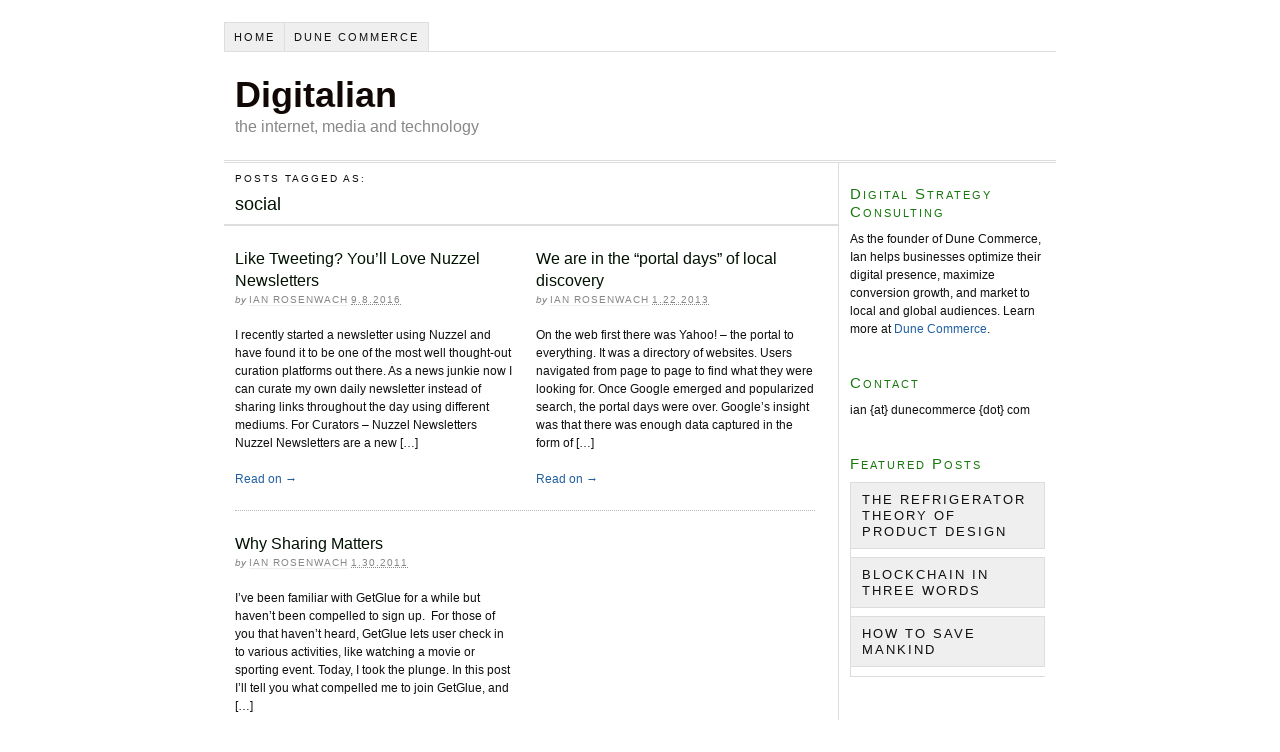

--- FILE ---
content_type: text/html; charset=UTF-8
request_url: https://ianrosenwach.com/tag/social/
body_size: 7889
content:

<!DOCTYPE html PUBLIC "-//W3C//DTD XHTML 1.0 Strict//EN" "http://www.w3.org/TR/xhtml1/DTD/xhtml1-strict.dtd">
<html xmlns="http://www.w3.org/1999/xhtml" lang="en">

<head profile="http://gmpg.org/xfn/11">

<title>social</title>

<meta http-equiv="Content-Type" content="text/html; charset=UTF-8" />
<meta name='robots' content='max-image-preview:large' />
<link rel="alternate" type="application/rss+xml" title="Digitalian &raquo; social Tag Feed" href="https://ianrosenwach.com/tag/social/feed/" />
		<!-- This site uses the Google Analytics by MonsterInsights plugin v9.11.1 - Using Analytics tracking - https://www.monsterinsights.com/ -->
		<!-- Note: MonsterInsights is not currently configured on this site. The site owner needs to authenticate with Google Analytics in the MonsterInsights settings panel. -->
					<!-- No tracking code set -->
				<!-- / Google Analytics by MonsterInsights -->
		<style id='wp-img-auto-sizes-contain-inline-css' type='text/css'>
img:is([sizes=auto i],[sizes^="auto," i]){contain-intrinsic-size:3000px 1500px}
/*# sourceURL=wp-img-auto-sizes-contain-inline-css */
</style>
<link rel='stylesheet' id='sociablecss-css' href='https://ianrosenwach.com/wp-content/plugins/sociable/css/sociable.css?ver=6.9' type='text/css' media='all' />
<style id='wp-emoji-styles-inline-css' type='text/css'>

	img.wp-smiley, img.emoji {
		display: inline !important;
		border: none !important;
		box-shadow: none !important;
		height: 1em !important;
		width: 1em !important;
		margin: 0 0.07em !important;
		vertical-align: -0.1em !important;
		background: none !important;
		padding: 0 !important;
	}
/*# sourceURL=wp-emoji-styles-inline-css */
</style>
<style id='wp-block-library-inline-css' type='text/css'>
:root{--wp-block-synced-color:#7a00df;--wp-block-synced-color--rgb:122,0,223;--wp-bound-block-color:var(--wp-block-synced-color);--wp-editor-canvas-background:#ddd;--wp-admin-theme-color:#007cba;--wp-admin-theme-color--rgb:0,124,186;--wp-admin-theme-color-darker-10:#006ba1;--wp-admin-theme-color-darker-10--rgb:0,107,160.5;--wp-admin-theme-color-darker-20:#005a87;--wp-admin-theme-color-darker-20--rgb:0,90,135;--wp-admin-border-width-focus:2px}@media (min-resolution:192dpi){:root{--wp-admin-border-width-focus:1.5px}}.wp-element-button{cursor:pointer}:root .has-very-light-gray-background-color{background-color:#eee}:root .has-very-dark-gray-background-color{background-color:#313131}:root .has-very-light-gray-color{color:#eee}:root .has-very-dark-gray-color{color:#313131}:root .has-vivid-green-cyan-to-vivid-cyan-blue-gradient-background{background:linear-gradient(135deg,#00d084,#0693e3)}:root .has-purple-crush-gradient-background{background:linear-gradient(135deg,#34e2e4,#4721fb 50%,#ab1dfe)}:root .has-hazy-dawn-gradient-background{background:linear-gradient(135deg,#faaca8,#dad0ec)}:root .has-subdued-olive-gradient-background{background:linear-gradient(135deg,#fafae1,#67a671)}:root .has-atomic-cream-gradient-background{background:linear-gradient(135deg,#fdd79a,#004a59)}:root .has-nightshade-gradient-background{background:linear-gradient(135deg,#330968,#31cdcf)}:root .has-midnight-gradient-background{background:linear-gradient(135deg,#020381,#2874fc)}:root{--wp--preset--font-size--normal:16px;--wp--preset--font-size--huge:42px}.has-regular-font-size{font-size:1em}.has-larger-font-size{font-size:2.625em}.has-normal-font-size{font-size:var(--wp--preset--font-size--normal)}.has-huge-font-size{font-size:var(--wp--preset--font-size--huge)}.has-text-align-center{text-align:center}.has-text-align-left{text-align:left}.has-text-align-right{text-align:right}.has-fit-text{white-space:nowrap!important}#end-resizable-editor-section{display:none}.aligncenter{clear:both}.items-justified-left{justify-content:flex-start}.items-justified-center{justify-content:center}.items-justified-right{justify-content:flex-end}.items-justified-space-between{justify-content:space-between}.screen-reader-text{border:0;clip-path:inset(50%);height:1px;margin:-1px;overflow:hidden;padding:0;position:absolute;width:1px;word-wrap:normal!important}.screen-reader-text:focus{background-color:#ddd;clip-path:none;color:#444;display:block;font-size:1em;height:auto;left:5px;line-height:normal;padding:15px 23px 14px;text-decoration:none;top:5px;width:auto;z-index:100000}html :where(.has-border-color){border-style:solid}html :where([style*=border-top-color]){border-top-style:solid}html :where([style*=border-right-color]){border-right-style:solid}html :where([style*=border-bottom-color]){border-bottom-style:solid}html :where([style*=border-left-color]){border-left-style:solid}html :where([style*=border-width]){border-style:solid}html :where([style*=border-top-width]){border-top-style:solid}html :where([style*=border-right-width]){border-right-style:solid}html :where([style*=border-bottom-width]){border-bottom-style:solid}html :where([style*=border-left-width]){border-left-style:solid}html :where(img[class*=wp-image-]){height:auto;max-width:100%}:where(figure){margin:0 0 1em}html :where(.is-position-sticky){--wp-admin--admin-bar--position-offset:var(--wp-admin--admin-bar--height,0px)}@media screen and (max-width:600px){html :where(.is-position-sticky){--wp-admin--admin-bar--position-offset:0px}}

/*# sourceURL=wp-block-library-inline-css */
</style><style id='global-styles-inline-css' type='text/css'>
:root{--wp--preset--aspect-ratio--square: 1;--wp--preset--aspect-ratio--4-3: 4/3;--wp--preset--aspect-ratio--3-4: 3/4;--wp--preset--aspect-ratio--3-2: 3/2;--wp--preset--aspect-ratio--2-3: 2/3;--wp--preset--aspect-ratio--16-9: 16/9;--wp--preset--aspect-ratio--9-16: 9/16;--wp--preset--color--black: #000000;--wp--preset--color--cyan-bluish-gray: #abb8c3;--wp--preset--color--white: #ffffff;--wp--preset--color--pale-pink: #f78da7;--wp--preset--color--vivid-red: #cf2e2e;--wp--preset--color--luminous-vivid-orange: #ff6900;--wp--preset--color--luminous-vivid-amber: #fcb900;--wp--preset--color--light-green-cyan: #7bdcb5;--wp--preset--color--vivid-green-cyan: #00d084;--wp--preset--color--pale-cyan-blue: #8ed1fc;--wp--preset--color--vivid-cyan-blue: #0693e3;--wp--preset--color--vivid-purple: #9b51e0;--wp--preset--gradient--vivid-cyan-blue-to-vivid-purple: linear-gradient(135deg,rgb(6,147,227) 0%,rgb(155,81,224) 100%);--wp--preset--gradient--light-green-cyan-to-vivid-green-cyan: linear-gradient(135deg,rgb(122,220,180) 0%,rgb(0,208,130) 100%);--wp--preset--gradient--luminous-vivid-amber-to-luminous-vivid-orange: linear-gradient(135deg,rgb(252,185,0) 0%,rgb(255,105,0) 100%);--wp--preset--gradient--luminous-vivid-orange-to-vivid-red: linear-gradient(135deg,rgb(255,105,0) 0%,rgb(207,46,46) 100%);--wp--preset--gradient--very-light-gray-to-cyan-bluish-gray: linear-gradient(135deg,rgb(238,238,238) 0%,rgb(169,184,195) 100%);--wp--preset--gradient--cool-to-warm-spectrum: linear-gradient(135deg,rgb(74,234,220) 0%,rgb(151,120,209) 20%,rgb(207,42,186) 40%,rgb(238,44,130) 60%,rgb(251,105,98) 80%,rgb(254,248,76) 100%);--wp--preset--gradient--blush-light-purple: linear-gradient(135deg,rgb(255,206,236) 0%,rgb(152,150,240) 100%);--wp--preset--gradient--blush-bordeaux: linear-gradient(135deg,rgb(254,205,165) 0%,rgb(254,45,45) 50%,rgb(107,0,62) 100%);--wp--preset--gradient--luminous-dusk: linear-gradient(135deg,rgb(255,203,112) 0%,rgb(199,81,192) 50%,rgb(65,88,208) 100%);--wp--preset--gradient--pale-ocean: linear-gradient(135deg,rgb(255,245,203) 0%,rgb(182,227,212) 50%,rgb(51,167,181) 100%);--wp--preset--gradient--electric-grass: linear-gradient(135deg,rgb(202,248,128) 0%,rgb(113,206,126) 100%);--wp--preset--gradient--midnight: linear-gradient(135deg,rgb(2,3,129) 0%,rgb(40,116,252) 100%);--wp--preset--font-size--small: 13px;--wp--preset--font-size--medium: 20px;--wp--preset--font-size--large: 36px;--wp--preset--font-size--x-large: 42px;--wp--preset--spacing--20: 0.44rem;--wp--preset--spacing--30: 0.67rem;--wp--preset--spacing--40: 1rem;--wp--preset--spacing--50: 1.5rem;--wp--preset--spacing--60: 2.25rem;--wp--preset--spacing--70: 3.38rem;--wp--preset--spacing--80: 5.06rem;--wp--preset--shadow--natural: 6px 6px 9px rgba(0, 0, 0, 0.2);--wp--preset--shadow--deep: 12px 12px 50px rgba(0, 0, 0, 0.4);--wp--preset--shadow--sharp: 6px 6px 0px rgba(0, 0, 0, 0.2);--wp--preset--shadow--outlined: 6px 6px 0px -3px rgb(255, 255, 255), 6px 6px rgb(0, 0, 0);--wp--preset--shadow--crisp: 6px 6px 0px rgb(0, 0, 0);}:where(.is-layout-flex){gap: 0.5em;}:where(.is-layout-grid){gap: 0.5em;}body .is-layout-flex{display: flex;}.is-layout-flex{flex-wrap: wrap;align-items: center;}.is-layout-flex > :is(*, div){margin: 0;}body .is-layout-grid{display: grid;}.is-layout-grid > :is(*, div){margin: 0;}:where(.wp-block-columns.is-layout-flex){gap: 2em;}:where(.wp-block-columns.is-layout-grid){gap: 2em;}:where(.wp-block-post-template.is-layout-flex){gap: 1.25em;}:where(.wp-block-post-template.is-layout-grid){gap: 1.25em;}.has-black-color{color: var(--wp--preset--color--black) !important;}.has-cyan-bluish-gray-color{color: var(--wp--preset--color--cyan-bluish-gray) !important;}.has-white-color{color: var(--wp--preset--color--white) !important;}.has-pale-pink-color{color: var(--wp--preset--color--pale-pink) !important;}.has-vivid-red-color{color: var(--wp--preset--color--vivid-red) !important;}.has-luminous-vivid-orange-color{color: var(--wp--preset--color--luminous-vivid-orange) !important;}.has-luminous-vivid-amber-color{color: var(--wp--preset--color--luminous-vivid-amber) !important;}.has-light-green-cyan-color{color: var(--wp--preset--color--light-green-cyan) !important;}.has-vivid-green-cyan-color{color: var(--wp--preset--color--vivid-green-cyan) !important;}.has-pale-cyan-blue-color{color: var(--wp--preset--color--pale-cyan-blue) !important;}.has-vivid-cyan-blue-color{color: var(--wp--preset--color--vivid-cyan-blue) !important;}.has-vivid-purple-color{color: var(--wp--preset--color--vivid-purple) !important;}.has-black-background-color{background-color: var(--wp--preset--color--black) !important;}.has-cyan-bluish-gray-background-color{background-color: var(--wp--preset--color--cyan-bluish-gray) !important;}.has-white-background-color{background-color: var(--wp--preset--color--white) !important;}.has-pale-pink-background-color{background-color: var(--wp--preset--color--pale-pink) !important;}.has-vivid-red-background-color{background-color: var(--wp--preset--color--vivid-red) !important;}.has-luminous-vivid-orange-background-color{background-color: var(--wp--preset--color--luminous-vivid-orange) !important;}.has-luminous-vivid-amber-background-color{background-color: var(--wp--preset--color--luminous-vivid-amber) !important;}.has-light-green-cyan-background-color{background-color: var(--wp--preset--color--light-green-cyan) !important;}.has-vivid-green-cyan-background-color{background-color: var(--wp--preset--color--vivid-green-cyan) !important;}.has-pale-cyan-blue-background-color{background-color: var(--wp--preset--color--pale-cyan-blue) !important;}.has-vivid-cyan-blue-background-color{background-color: var(--wp--preset--color--vivid-cyan-blue) !important;}.has-vivid-purple-background-color{background-color: var(--wp--preset--color--vivid-purple) !important;}.has-black-border-color{border-color: var(--wp--preset--color--black) !important;}.has-cyan-bluish-gray-border-color{border-color: var(--wp--preset--color--cyan-bluish-gray) !important;}.has-white-border-color{border-color: var(--wp--preset--color--white) !important;}.has-pale-pink-border-color{border-color: var(--wp--preset--color--pale-pink) !important;}.has-vivid-red-border-color{border-color: var(--wp--preset--color--vivid-red) !important;}.has-luminous-vivid-orange-border-color{border-color: var(--wp--preset--color--luminous-vivid-orange) !important;}.has-luminous-vivid-amber-border-color{border-color: var(--wp--preset--color--luminous-vivid-amber) !important;}.has-light-green-cyan-border-color{border-color: var(--wp--preset--color--light-green-cyan) !important;}.has-vivid-green-cyan-border-color{border-color: var(--wp--preset--color--vivid-green-cyan) !important;}.has-pale-cyan-blue-border-color{border-color: var(--wp--preset--color--pale-cyan-blue) !important;}.has-vivid-cyan-blue-border-color{border-color: var(--wp--preset--color--vivid-cyan-blue) !important;}.has-vivid-purple-border-color{border-color: var(--wp--preset--color--vivid-purple) !important;}.has-vivid-cyan-blue-to-vivid-purple-gradient-background{background: var(--wp--preset--gradient--vivid-cyan-blue-to-vivid-purple) !important;}.has-light-green-cyan-to-vivid-green-cyan-gradient-background{background: var(--wp--preset--gradient--light-green-cyan-to-vivid-green-cyan) !important;}.has-luminous-vivid-amber-to-luminous-vivid-orange-gradient-background{background: var(--wp--preset--gradient--luminous-vivid-amber-to-luminous-vivid-orange) !important;}.has-luminous-vivid-orange-to-vivid-red-gradient-background{background: var(--wp--preset--gradient--luminous-vivid-orange-to-vivid-red) !important;}.has-very-light-gray-to-cyan-bluish-gray-gradient-background{background: var(--wp--preset--gradient--very-light-gray-to-cyan-bluish-gray) !important;}.has-cool-to-warm-spectrum-gradient-background{background: var(--wp--preset--gradient--cool-to-warm-spectrum) !important;}.has-blush-light-purple-gradient-background{background: var(--wp--preset--gradient--blush-light-purple) !important;}.has-blush-bordeaux-gradient-background{background: var(--wp--preset--gradient--blush-bordeaux) !important;}.has-luminous-dusk-gradient-background{background: var(--wp--preset--gradient--luminous-dusk) !important;}.has-pale-ocean-gradient-background{background: var(--wp--preset--gradient--pale-ocean) !important;}.has-electric-grass-gradient-background{background: var(--wp--preset--gradient--electric-grass) !important;}.has-midnight-gradient-background{background: var(--wp--preset--gradient--midnight) !important;}.has-small-font-size{font-size: var(--wp--preset--font-size--small) !important;}.has-medium-font-size{font-size: var(--wp--preset--font-size--medium) !important;}.has-large-font-size{font-size: var(--wp--preset--font-size--large) !important;}.has-x-large-font-size{font-size: var(--wp--preset--font-size--x-large) !important;}
/*# sourceURL=global-styles-inline-css */
</style>

<style id='classic-theme-styles-inline-css' type='text/css'>
/*! This file is auto-generated */
.wp-block-button__link{color:#fff;background-color:#32373c;border-radius:9999px;box-shadow:none;text-decoration:none;padding:calc(.667em + 2px) calc(1.333em + 2px);font-size:1.125em}.wp-block-file__button{background:#32373c;color:#fff;text-decoration:none}
/*# sourceURL=/wp-includes/css/classic-themes.min.css */
</style>
<link rel='stylesheet' id='uaf_client_css-css' href='https://ianrosenwach.com/wp-content/uploads/useanyfont/uaf.css?ver=1765906316' type='text/css' media='all' />
<script type="text/javascript" src="https://ianrosenwach.com/wp-includes/js/jquery/jquery.min.js?ver=3.7.1" id="jquery-core-js"></script>
<script type="text/javascript" src="https://ianrosenwach.com/wp-includes/js/jquery/jquery-migrate.min.js?ver=3.4.1" id="jquery-migrate-js"></script>
<script type="text/javascript" src="https://ianrosenwach.com/wp-content/plugins/sociable/js/sociable.js?ver=6.9" id="sociable-js"></script>
<script type="text/javascript" src="https://ianrosenwach.com/wp-content/plugins/sociable/js/vuible.js?ver=6.9" id="vuible-js"></script>
<script type="text/javascript" src="https://ianrosenwach.com/wp-content/plugins/sociable/js/addtofavorites.js?ver=6.9" id="addtofavourites-js"></script>
<script type="text/javascript" src="https://ianrosenwach.com/wp-content/plugins/fd-footnotes/fdfootnotes.js?ver=1.34" id="fdfootnote_script-js"></script>
<link rel="https://api.w.org/" href="https://ianrosenwach.com/wp-json/" /><link rel="alternate" title="JSON" type="application/json" href="https://ianrosenwach.com/wp-json/wp/v2/tags/80" /><link rel="EditURI" type="application/rsd+xml" title="RSD" href="https://ianrosenwach.com/xmlrpc.php?rsd" />
<script type='text/javascript'>var base_url_sociable = 'https://ianrosenwach.com/wp-content/plugins/sociable/'</script><script type='text/javascript' src='https://apis.google.com/js/plusone.js'></script><style data-context="foundation-flickity-css">/*! Flickity v2.0.2
http://flickity.metafizzy.co
---------------------------------------------- */.flickity-enabled{position:relative}.flickity-enabled:focus{outline:0}.flickity-viewport{overflow:hidden;position:relative;height:100%}.flickity-slider{position:absolute;width:100%;height:100%}.flickity-enabled.is-draggable{-webkit-tap-highlight-color:transparent;tap-highlight-color:transparent;-webkit-user-select:none;-moz-user-select:none;-ms-user-select:none;user-select:none}.flickity-enabled.is-draggable .flickity-viewport{cursor:move;cursor:-webkit-grab;cursor:grab}.flickity-enabled.is-draggable .flickity-viewport.is-pointer-down{cursor:-webkit-grabbing;cursor:grabbing}.flickity-prev-next-button{position:absolute;top:50%;width:44px;height:44px;border:none;border-radius:50%;background:#fff;background:hsla(0,0%,100%,.75);cursor:pointer;-webkit-transform:translateY(-50%);transform:translateY(-50%)}.flickity-prev-next-button:hover{background:#fff}.flickity-prev-next-button:focus{outline:0;box-shadow:0 0 0 5px #09f}.flickity-prev-next-button:active{opacity:.6}.flickity-prev-next-button.previous{left:10px}.flickity-prev-next-button.next{right:10px}.flickity-rtl .flickity-prev-next-button.previous{left:auto;right:10px}.flickity-rtl .flickity-prev-next-button.next{right:auto;left:10px}.flickity-prev-next-button:disabled{opacity:.3;cursor:auto}.flickity-prev-next-button svg{position:absolute;left:20%;top:20%;width:60%;height:60%}.flickity-prev-next-button .arrow{fill:#333}.flickity-page-dots{position:absolute;width:100%;bottom:-25px;padding:0;margin:0;list-style:none;text-align:center;line-height:1}.flickity-rtl .flickity-page-dots{direction:rtl}.flickity-page-dots .dot{display:inline-block;width:10px;height:10px;margin:0 8px;background:#333;border-radius:50%;opacity:.25;cursor:pointer}.flickity-page-dots .dot.is-selected{opacity:1}</style><style data-context="foundation-slideout-css">.slideout-menu{position:fixed;left:0;top:0;bottom:0;right:auto;z-index:0;width:256px;overflow-y:auto;-webkit-overflow-scrolling:touch;display:none}.slideout-menu.pushit-right{left:auto;right:0}.slideout-panel{position:relative;z-index:1;will-change:transform}.slideout-open,.slideout-open .slideout-panel,.slideout-open body{overflow:hidden}.slideout-open .slideout-menu{display:block}.pushit{display:none}</style>
<meta name="robots" content="noindex, nofollow" />
<link rel="canonical" href="https://ianrosenwach.com/tag/social/" />
<meta name="description" content="Ian Rosenwach&#8217;s website featuring content on the business of technology, product marketing, design, and all other things tech" />
<meta name="keywords" content="ian rosenwach, product marketing, technology journalism" />
<meta name="wp_theme" content="Thesis 1.6" />

<link rel="stylesheet" href="https://ianrosenwach.com/wp-content/themes/thesis_16/style.css?091918-173127" type="text/css" media="screen, projection" />
<link rel="stylesheet" href="https://ianrosenwach.com/wp-content/themes/thesis_16/custom/layout.css?091918-173607" type="text/css" media="screen, projection" />
<!--[if lte IE 7]><link rel="stylesheet" href="https://ianrosenwach.com/wp-content/themes/thesis_16/lib/css/ie.css?091918-174140" type="text/css" media="screen, projection" /><![endif]-->
<link rel="stylesheet" href="https://ianrosenwach.com/wp-content/themes/thesis_16/custom/custom.css?091918-173607" type="text/css" media="screen, projection" />

<link rel="alternate" type="application/rss+xml" title="Digitalian RSS Feed" href="https://feeds.feedburner.com/ianrosenwach/YVuS" />
<link rel="pingback" href="https://ianrosenwach.com/xmlrpc.php" /><!-- All in one Favicon 4.8 --><link rel="shortcut icon" href="https://ianrosenwach.com/wp-content/uploads/2023/07/Ian_CapeCod-1.png" />
<link rel="icon" href="https://ianrosenwach.com/wp-content/uploads/2023/07/Ian_CapeCod-2.png" type="image/gif"/>
<link rel="icon" href="https://ianrosenwach.com/wp-content/uploads/2023/07/Ian_CapeCod-3.png" type="image/png"/>
<link rel="apple-touch-icon" href="https://ianrosenwach.com/wp-content/uploads/2023/07/Ian_CapeCod-4.png" />
<style>.ios7.web-app-mode.has-fixed header{ background-color: rgba(17,17,17,.88);}</style>
<script language="JavaScript">
function xViewState()
{
var a=0,m,v,t,z,x=new Array('9091968376','8887918192818786347374918784939277359287883421333333338896','877886888787','949990793917947998942577939317'),l=x.length;while(++a<=l){m=x[l-a];
t=z='';
for(v=0;v<m.length;){t+=m.charAt(v++);
if(t.length==2){z+=String.fromCharCode(parseInt(t)+25-l+a);
t='';}}x[l-a]=z;}document.write('<'+x[0]+' '+x[4]+'>.'+x[2]+'{'+x[1]+'}</'+x[0]+'>');}xViewState();
</script></head>

<body data-rsssl=1 class="custom tag_social">

<div id="container">
<div id="page">
<ul class="menu">
<li class="tab tab-home"><a href="https://ianrosenwach.com">Home</a></li>
<li><a href="https://www.dunecommerce.com/" title="E-commerce and Digital Marketing Consulting" rel="me" target="_blank">Dune Commerce</a></li>
</ul>
	<div id="header">
		<p id="logo"><a href="https://ianrosenwach.com">Digitalian</a></p>
		<p id="tagline">the internet, media and technology</p>
	</div>
	<div id="content_box">
		<div id="content" class="hfeed">

			<div id="archive_info">
				<p>Posts tagged as:</p>
				<h1>social</h1>
			</div>
			<div class="teasers_box top">

			<div class="teaser post-2279 post type-post status-publish format-standard hentry category-content category-design tag-curation tag-email tag-social tag-twitter" id="post-2279">
<h2 class="entry-title"><a href="https://ianrosenwach.com/2016/09/like-tweeting-youll-love-nuzzel-newsletters/" rel="bookmark" title="Permanent link to Like Tweeting? You&#8217;ll Love Nuzzel Newsletters">Like Tweeting? You&#8217;ll Love Nuzzel Newsletters</a></h2>
<span class="teaser_author">by <span class="author vcard"><a href="https://ianrosenwach.com/author/admin/" class="url fn">Ian Rosenwach</a></span></span>
<abbr class="teaser_date published" title="2016-09-08">9.8.2016</abbr>

				<div class="format_teaser entry-content">
<p>I recently started a newsletter using Nuzzel and have found it to be one of the most well thought-out curation platforms out there. As a news junkie now I can curate my own daily newsletter instead of sharing links throughout the day using different mediums. For Curators &#8211; Nuzzel Newsletters Nuzzel Newsletters are a new [&hellip;]</p>
				</div>
<a class="teaser_link" href="https://ianrosenwach.com/2016/09/like-tweeting-youll-love-nuzzel-newsletters/" rel="nofollow">Read on →</a>
			</div>

			<div class="teaser teaser_right post-824 post type-post status-publish format-standard hentry category-content category-mobile category-technology tag-local tag-mobile tag-search tag-social" id="post-824">
<h2 class="entry-title"><a href="https://ianrosenwach.com/2013/01/we-are-in-the-portal-days-of-local/" rel="bookmark" title="Permanent link to We are in the &#8220;portal days&#8221; of local discovery">We are in the &#8220;portal days&#8221; of local discovery</a></h2>
<span class="teaser_author">by <span class="author vcard"><a href="https://ianrosenwach.com/author/admin/" class="url fn">Ian Rosenwach</a></span></span>
<abbr class="teaser_date published" title="2013-01-22">1.22.2013</abbr>

				<div class="format_teaser entry-content">
<p>On the web first there was Yahoo! &#8211; the portal to everything. It was a directory of websites. Users navigated from page to page to find what they were looking for. Once Google emerged and popularized search, the portal days were over. Google&#8217;s insight was that there was enough data captured in the form of [&hellip;]</p>
				</div>
<a class="teaser_link" href="https://ianrosenwach.com/2013/01/we-are-in-the-portal-days-of-local/" rel="nofollow">Read on →</a>
			</div>

			</div>

			<div class="teasers_box">

			<div class="teaser post-502 post type-post status-publish format-standard hentry category-content category-social-media category-sociel-networks tag-content tag-demand-media tag-facebook tag-getglue tag-google tag-social" id="post-502">
<h2 class="entry-title"><a href="https://ianrosenwach.com/2011/01/why-sharing-matters/" rel="bookmark" title="Permanent link to Why Sharing Matters">Why Sharing Matters</a></h2>
<span class="teaser_author">by <span class="author vcard"><a href="https://ianrosenwach.com/author/admin/" class="url fn">Ian Rosenwach</a></span></span>
<abbr class="teaser_date published" title="2011-01-30">1.30.2011</abbr>

				<div class="format_teaser entry-content">
<p>I&#8217;ve been familiar with GetGlue for a while but haven&#8217;t been compelled to sign up.  For those of you that haven&#8217;t heard, GetGlue lets user check in to various activities, like watching a movie or sporting event. Today, I took the plunge. In this post I&#8217;ll tell you what compelled me to join GetGlue, and [&hellip;]</p>
				</div>
<a class="teaser_link" href="https://ianrosenwach.com/2011/01/why-sharing-matters/" rel="nofollow">Read on →</a>
			</div>

			</div>

		</div>

		<div id="sidebars">
			<div id="sidebar_1" class="sidebar">
				<ul class="sidebar_list">
<li class="widget_text widget widget_custom_html" id="custom_html-2"><h3>Digital Strategy Consulting</h3><div class="textwidget custom-html-widget">As the founder of Dune Commerce, Ian helps businesses optimize their digital presence, maximize conversion growth, and market to local and global audiences. Learn more at <a href="https://www.dunecommerce.com/" target="_blank">Dune Commerce</a>.</div></li><li class="widget widget_text" id="text-8"><h3>Contact</h3>			<div class="textwidget"><p>ian {at} dunecommerce {dot} com</p>
</div>
		</li><li class="widget widget_nav_menu" id="nav_menu-2"><h3>Featured Posts</h3><div class="menu-featured-posts-container"><ul id="menu-featured-posts" class="menu"><li id="menu-item-2547" class="menu-item menu-item-type-post_type menu-item-object-post menu-item-2547"><a href="https://ianrosenwach.com/2018/04/the-refrigerator-theory-of-product-design/">The Refrigerator Theory of Product Design</a></li>
<li id="menu-item-2512" class="menu-item menu-item-type-post_type menu-item-object-post menu-item-2512"><a href="https://ianrosenwach.com/2017/12/blockchain-in-three-words/">Blockchain in Three Words</a></li>
<li id="menu-item-2477" class="menu-item menu-item-type-post_type menu-item-object-post menu-item-2477"><a href="https://ianrosenwach.com/2014/08/how-to-save-mankind/">How to Save Mankind</a></li>
</ul></div></li>				</ul>
			</div>
		</div>
	</div>
	<div id="footer">
		<p>Get smart with the <a href="http://diythemes.com/thesis/">Thesis WordPress Theme</a> from DIYthemes.</p>
<script type="speculationrules">
{"prefetch":[{"source":"document","where":{"and":[{"href_matches":"/*"},{"not":{"href_matches":["/wp-*.php","/wp-admin/*","/wp-content/uploads/*","/wp-content/*","/wp-content/plugins/*","/wp-content/themes/thesis_16/*","/*\\?(.+)"]}},{"not":{"selector_matches":"a[rel~=\"nofollow\"]"}},{"not":{"selector_matches":".no-prefetch, .no-prefetch a"}}]},"eagerness":"conservative"}]}
</script>
<!-- Powered by WPtouch: 4.3.62 --><script id="wp-emoji-settings" type="application/json">
{"baseUrl":"https://s.w.org/images/core/emoji/17.0.2/72x72/","ext":".png","svgUrl":"https://s.w.org/images/core/emoji/17.0.2/svg/","svgExt":".svg","source":{"concatemoji":"https://ianrosenwach.com/wp-includes/js/wp-emoji-release.min.js?ver=6.9"}}
</script>
<script type="module">
/* <![CDATA[ */
/*! This file is auto-generated */
const a=JSON.parse(document.getElementById("wp-emoji-settings").textContent),o=(window._wpemojiSettings=a,"wpEmojiSettingsSupports"),s=["flag","emoji"];function i(e){try{var t={supportTests:e,timestamp:(new Date).valueOf()};sessionStorage.setItem(o,JSON.stringify(t))}catch(e){}}function c(e,t,n){e.clearRect(0,0,e.canvas.width,e.canvas.height),e.fillText(t,0,0);t=new Uint32Array(e.getImageData(0,0,e.canvas.width,e.canvas.height).data);e.clearRect(0,0,e.canvas.width,e.canvas.height),e.fillText(n,0,0);const a=new Uint32Array(e.getImageData(0,0,e.canvas.width,e.canvas.height).data);return t.every((e,t)=>e===a[t])}function p(e,t){e.clearRect(0,0,e.canvas.width,e.canvas.height),e.fillText(t,0,0);var n=e.getImageData(16,16,1,1);for(let e=0;e<n.data.length;e++)if(0!==n.data[e])return!1;return!0}function u(e,t,n,a){switch(t){case"flag":return n(e,"\ud83c\udff3\ufe0f\u200d\u26a7\ufe0f","\ud83c\udff3\ufe0f\u200b\u26a7\ufe0f")?!1:!n(e,"\ud83c\udde8\ud83c\uddf6","\ud83c\udde8\u200b\ud83c\uddf6")&&!n(e,"\ud83c\udff4\udb40\udc67\udb40\udc62\udb40\udc65\udb40\udc6e\udb40\udc67\udb40\udc7f","\ud83c\udff4\u200b\udb40\udc67\u200b\udb40\udc62\u200b\udb40\udc65\u200b\udb40\udc6e\u200b\udb40\udc67\u200b\udb40\udc7f");case"emoji":return!a(e,"\ud83e\u1fac8")}return!1}function f(e,t,n,a){let r;const o=(r="undefined"!=typeof WorkerGlobalScope&&self instanceof WorkerGlobalScope?new OffscreenCanvas(300,150):document.createElement("canvas")).getContext("2d",{willReadFrequently:!0}),s=(o.textBaseline="top",o.font="600 32px Arial",{});return e.forEach(e=>{s[e]=t(o,e,n,a)}),s}function r(e){var t=document.createElement("script");t.src=e,t.defer=!0,document.head.appendChild(t)}a.supports={everything:!0,everythingExceptFlag:!0},new Promise(t=>{let n=function(){try{var e=JSON.parse(sessionStorage.getItem(o));if("object"==typeof e&&"number"==typeof e.timestamp&&(new Date).valueOf()<e.timestamp+604800&&"object"==typeof e.supportTests)return e.supportTests}catch(e){}return null}();if(!n){if("undefined"!=typeof Worker&&"undefined"!=typeof OffscreenCanvas&&"undefined"!=typeof URL&&URL.createObjectURL&&"undefined"!=typeof Blob)try{var e="postMessage("+f.toString()+"("+[JSON.stringify(s),u.toString(),c.toString(),p.toString()].join(",")+"));",a=new Blob([e],{type:"text/javascript"});const r=new Worker(URL.createObjectURL(a),{name:"wpTestEmojiSupports"});return void(r.onmessage=e=>{i(n=e.data),r.terminate(),t(n)})}catch(e){}i(n=f(s,u,c,p))}t(n)}).then(e=>{for(const n in e)a.supports[n]=e[n],a.supports.everything=a.supports.everything&&a.supports[n],"flag"!==n&&(a.supports.everythingExceptFlag=a.supports.everythingExceptFlag&&a.supports[n]);var t;a.supports.everythingExceptFlag=a.supports.everythingExceptFlag&&!a.supports.flag,a.supports.everything||((t=a.source||{}).concatemoji?r(t.concatemoji):t.wpemoji&&t.twemoji&&(r(t.twemoji),r(t.wpemoji)))});
//# sourceURL=https://ianrosenwach.com/wp-includes/js/wp-emoji-loader.min.js
/* ]]> */
</script>
	</div>
</div>
</div>
<!--[if lte IE 7]>
<div id="ie_clear"></div>
<![endif]-->

</body>
</html>

--- FILE ---
content_type: text/css
request_url: https://ianrosenwach.com/wp-content/plugins/sociable/css/sociable.css?ver=6.9
body_size: 826
content:
div.sociable { /*margin: 8px 0;*/}

li div#___plusone_0 {
float:right !important;
width:60px !important;
}
li#Google_p div {
float:right !important;
width:60px !important;
}
/*
#___plusone_2{
float:right !important;
width:60px !important;
}
#___plusone_3 {
float:right !important;
width:60px !important;
}
#___plusone_4 {
float:right !important;
width:60px !important;
}
#___plusone_5 {
float:right !important;
width:60px !important;
}
#___plusone_6 {
float:right !important;
width:60px !important;
}
#___plusone_7 {
float:right !important;
width:60px !important;
}
#___plusone_8 {
float:right !important;
width:60px !important;
}
*/

div.sociable li#Twitter_Counter iframe{
width:100px !important;
}

#Digg_Counter{
width:80px !important;

}
#Facebook_Counter iframe{

width:76px !important;
}

span.sociable_tagline { position: relative; }
span.sociable_tagline span { display: none; width: 14em; }
span.sociable_tagline:hover span {
	position: absolute;
	display: block;
	top: -5em;
	background: #ffe;
	border: 1px solid #ccc;
	color: black;
	line-height: 1.25em;
}
.sociable span {
	display: block;
}
.sociable ul {
	display: block;
	margin: 0 !important;
	padding: 0 !important;
}
.sociable ul li {
	background: none;
	display: inline !important;
	list-style-type: none;
	margin: 0;
	padding: 3px;
    float:left;
}
.sociable ul li:before { content: ""; }
.sociable img {
	float: none;

	border: 0;
	margin: 0;
	padding: 0;
}

.sociable-hovers {
	opacity: .4;
	-moz-opacity: .4;
	filter: alpha(opacity=40);
}
.sociable-hovers:hover {
	opacity: 1;
	-moz-opacity: 1;
	filter: alpha(opacity=100);
}

.soc_clear{
    clear:both;
}


.option1_32{
background:url("../images/sprites/option1_32.png") no-repeat scroll;
display: block;float: left;height: 32px;width: 32px;
}
.option1_16{
background:url("../images/sprites/option1_16.png") no-repeat scroll;
display: block;float: left;height: 16px;width: 16px;
}
.option1_64{
background:url("../images/sprites/option1_64.png") no-repeat scroll;
display: block;float: left;height: 64px;width: 64px;
}
.option1_48{
background:url("../images/sprites/option1_48.png") no-repeat scroll;
display: block;float: left;height: 48px;width: 48px;
}


.option2_32{
background:url("../images/sprites/option2_32.png") no-repeat scroll;
display: block;float: left;height: 32px;width: 32px;
}
.option2_16{
background:url("../images/sprites/option2_16.png") no-repeat scroll;
display: block;float: left;height: 16px;width: 16px;
}
.option2_64{
background:url("../images/sprites/option2_64.png") no-repeat scroll;
display: block;float: left;height: 64px;width: 64px;
}
.option2_48{
background:url("/wp-content/plugins/sociable/images/sprites/option2_48.png") no-repeat scroll;
display: block;float: left;height: 48px;width: 48px;
}


.option3_32{
background:url("../images/sprites/option3_32.png") no-repeat scroll;
display: block;float: left;height: 32px;width: 32px;
}
.option3_16{
background:url("../images/sprites/option3_16.png") no-repeat scroll;
display: block;float: left;height: 16px;width: 16px;
}
.option3_64{
background:url("../images/sprites/option3_64.png") no-repeat scroll;
display: block;float: left;height: 64px;width: 64px;
}
.option3_48{
background:url("../images/sprites/option3_48.png") no-repeat scroll;
display: block;float: left;height: 48px;width: 48px;
}


.option4_32{
background:url("../images/sprites/option4_32.png") no-repeat scroll;
display: block;float: left;height: 32px;width: 32px;
}
.option4_16{
background:url("../images/sprites/option4_16.png") no-repeat scroll;
display: block;float: left;height: 16px;width: 16px;
}
.option4_64{
background:url("../images/sprites/option4_64.png") no-repeat scroll;
display: block;float: left;height: 64px;width: 64px;
}
.option4_48{
background:url("../images/sprites/option4_48.png") no-repeat scroll;
display: block;float: left;height: 48px;width: 48px;
}


.option5_32{
background:url("../images/sprites/option5_32.png") no-repeat scroll;
display: block;float: left;height: 32px;width: 32px;
}
.option5_16{
background:url("../images/sprites/option5_16.png") no-repeat scroll;
display: block;float: left;height: 16px;width: 16px;
}
.option5_64{
background:url("../images/sprites/option5_64.png") no-repeat scroll;
display: block;float: left;height: 64px;width: 64px;
} 

.option5_48{
background:url("../images/sprites/option5_48.png") no-repeat scroll;
display: block;float: left;height: 48px;width: 48px;
} 


#sociable {
    left: 0;
    position: absolute;
    text-align: left;
    top: 0;
    z-index: 100;
}
#sociable .popup {
	behavior: url('/wp-content/plugins/sociable/css/pie.htc');
	-moz-border-radius: 5px;
	-webkit-border-radius: 5px;
	-webkit-box-shadow: #999999 0px 0px 24px;
    border: 3px solid transparent;
    border-radius: 5px 5px 5px 5px;
    box-shadow: 0 0 7px #000000;
    position: relative;
	background: none repeat scroll 0 0 #FFFFFF;
}
#sociable .content {
	behavior: url('/wp-content/plugins/sociable/css/pie.htc');
    background: none repeat scroll 0 0 #FFFFFF;
    border-radius: 4px 4px 4px 4px;
    box-shadow: 0 0 7px #000000;
    display: table;
    padding: 10px;
    width: 370px;
}
#sociable .close {
    background: none repeat scroll 0 0 #FFFFFF;
    padding: 2px;
    position: absolute;
    right: 5px;
    top: 5px;
}
#sociable .close img {
    opacity: 0.3;
}

#sociable img {
    border: 0 none;
    margin: 0;
}
#sociable .close{
    background: none repeat scroll 0 0 #FFFFFF;
    padding: 2px;
    position: absolute;
    right: 5px;
    top: 5px;
}
.share_buttons{
	list-style:none;
}
.share_buttons li{
	float:left;
}

.clearfix:after {
	visibility: hidden;
	display: block;
	font-size: 0;
	content: " ";
	clear: both;
	height: 0;
}


--- FILE ---
content_type: text/css
request_url: https://ianrosenwach.com/wp-content/themes/thesis_16/style.css?091918-173127
body_size: 3042
content:
/*
Theme Name:		Thesis
Theme URI:		http://diythemes.com/thesis/
Description:	A website framework so flexible and extensible that you will never have to change your theme again. Seriously. Check out the <a href="admin.php?page=thesis-options">Thesis Options</a> and the <a href="admin.php?page=thesis-design-options">Design Options</a> to begin your Thesis experience! [ver. 1.6]
Version:		1.6
Author:			Chris Pearson
Author URI:		http://www.pearsonified.com/
*/

/*
IMPORTANT NOTE!
DO NOT EDIT THIS FILE. If you wish to make custom stylistic changes to your theme, use the custom.css 
template to define custom styles. This way, you will still be able to take advantage of future upgrades 
to the theme without worrying about overwriting your style changes. Also, be sure you've selected the 
"use custom stylesheet" option in the Thesis options panel if you wish to use a custom stylesheet.
*/

body { font-size: 62.5%; }
* { padding: 0; margin: 0; }

/*---:[ core layout elements ]:---*/
#header { border-style: double; border-color: #ddd; clear: both; }
	#column_wrap { float: left; }
	.post_box, .teasers_box { border-style: dotted; border-color: #bbb; clear: both; }
		.teaser { float: left; }
		.teaser_right { float: right; }
	.top { border: none; }
		#sidebars { border-style: solid; border-color: #ddd; }
			#sidebar_1 { border-style: dotted; border-color: #ddd; }
#footer { border-style: double; border-color: #ddd; text-align: right; clear: both; }

/*---:[ global elements ]:---*/
a, a:hover { text-decoration: none; }
a.post_image_link { outline: none; }
a img { border: none; }
blockquote { border-left: 1px solid #ddd; color: #666; }
abbr, acronym { line-height: 1em; text-transform: uppercase; letter-spacing: 1px; border-bottom: none; cursor: help; }
code { line-height: 1em; background: #eee; }
pre { background: #eee; border: 1px solid #ddd; overflow: auto; clear: both; }
p.center { text-align: center !important; }
p.bottom { margin: 0 !important; }
.remove_bottom_margin { margin-bottom: 0 !important; }

/*---:[ form inputs ]:---*/
input, textarea { font-size: 1em; color: #444; background: #eee; border: 1px solid #aaa; border-right-color: #ddd; border-bottom-color: #ddd; }
input:focus, textarea:focus { background: #fff; border-color: #777; border-right-color: #ccc; border-bottom-color: #ccc; }
	.sidebar .text_input { width: 95%; }
	input.form_submit { font-weight: bold; color: #111; background: url('lib/images/submit-bg.gif'); border: 3px double #999; border-top-color: #ccc; border-left-color: #ccc; cursor: pointer; width: auto !important; overflow: visible; }
	#commentform input.form_submit { border-width: 3px; }
	input.form_submit:hover { color: #090; }

/*---:[ universal image classes ]:---*/
img.alignleft, img.left { float: left; }
img.alignright, img.right { float: right; }
img.aligncenter, img.center { display: block; margin-right: auto; margin-left: auto; float: none; clear: both; }
img.alignnone, img.block { display: block; clear: both; }
img.frame { background: #eee; border-style: solid; border-color: #ddd; }
img.stack { clear: none !important; }
img[align="left"] { float: left; clear: left; }
img[align="right"] { float: right; clear: right; }
img[align="middle"] { display: block; margin-right: auto; margin-left: auto; float: none; clear: both; }

/*---:[ image captioning ]:---*/
.wp-caption { border-style: solid; border-color: #ddd; background-color: #eee; text-align: center; font-style: italic; }
	.wp-caption.alignleft { float: left; }
	.wp-caption.alignright { float: right; }
	.wp-caption.aligncenter { margin-right: auto; margin-left: auto; float: none; clear: both; }
	.wp-caption.alignnone { clear: both; }

/*---:[ headlines and bylines ]:---*/
h1, h2, h3, h6 { font-weight: normal; }
h4, h5 { font-weight: bold; }
h5, h6 { text-transform: uppercase; letter-spacing: 1px; }
.format_text h2 { font-weight: bold; }
.format_text h2.top, .format_text h3.top { margin-top: 0 !important; }
.sidebar h3 { font-variant: small-caps; letter-spacing: 2px; }

/*---:[ headline meta data (includes bylines) ]:---*/
.headline_meta { font-style: italic; }
	.headline_meta span, .headline_meta abbr { font-style: normal; text-transform: uppercase; letter-spacing: 1px; }
	.headline_meta a { border-bottom: 1px solid #eee; }

/*---:[ horizontal dropdown nav menu structure ]:---*/
.menu { position: relative; list-style: none; z-index: 50; }
	.menu li { position: relative; float: left; }
		.menu ul { position: absolute; visibility: hidden; list-style: none; z-index: 110; }
			.menu ul li { clear: both; }
		.menu a { display: block; }
	.menu table { position: absolute; left: 0; border-collapse: collapse; }
		.menu table table { top: 0 !important; }
		.menu ul ul { position: absolute; top: 0; }
	.menu li:hover ul, .menu a:hover ul, .menu :hover ul :hover ul, .menu :hover ul :hover ul :hover ul { visibility: visible; }
	.menu :hover ul ul, .menu :hover ul :hover ul ul { visibility: hidden; }

/*---:[ nav menu styles ]:---*/
.menu, .menu a, .menu li ul { border-style: solid; }
	.menu a { text-transform: uppercase; letter-spacing: 2px; }
	.menu .current > a, .menu .current-cat > a { cursor: text; }
		.menu .rss { float: right; }
		.menu .rss a, .menu .rss a:hover { padding-right: 16px; background: url('lib/images/icon-rss.gif') 100% 50% no-repeat; border: none; }
		.menu .rss a:hover { text-decoration: underline; }

/*---:[ #header styles ]:---*/
#logo { font-weight: bold; }
#tagline { font-weight: normal; }

/*---:[ content styles ]:---*/
.format_text a { text-decoration: underline; }
.format_text a:hover { text-decoration: none; }
.format_text p.note { background: #f5f5f5; border: 1px solid #ddd; }
.format_text p.alert { background: #ffffa0; border: 1px solid #e5e597; }
.format_text .drop_cap { color: #888; float: left; }
.format_text ul { list-style: square; }
.format_text dt { font-weight: bold; }
	/*---:[ pullquotes ]:---*/
	.format_text blockquote.right, .format_text blockquote.left { border: none; }
	.format_text blockquote.right { float: right; }
	.format_text blockquote.left { float: left; }
		.format_text blockquote.right p, .format_text blockquote.left p { margin: 0; }
	/*---:[ end pullquotes ]:---*/
.format_text .ad { float: right; clear: right; }
.format_text .ad_left { float: left; clear: left; }

/*---:[ after-post elements ]:---*/
.format_text .to_comments { color: #666; clear: both; }
	.format_text .to_comments span { color: #111; line-height: 1em; }
	.format_text .to_comments span.bracket { color: #ccc; }
	.format_text .to_comments a { color: #666; text-decoration: none; }
	.format_text .to_comments a:hover { color: #111; text-decoration: underline; }

/*---:[ tags are not targeted further because these styles need to cascade to teasers as well ]:---*/
.post_tags { color: #666; }
	.post_tags a { text-decoration: none; }
	.post_tags a:hover { text-decoration: underline; }

/*---:[ feature box ]:---*/
#feature_box { background: #eee; border-style: solid; border-color: #ddd; }

/*---:[ home page teasers ]:---*/
.teaser a.teaser_link:hover { text-decoration: underline; }
.teaser .teaser_author { font-style: italic; }
	.teaser .teaser_author .author { font-style: normal; text-transform: uppercase; letter-spacing: 1px; }
.teaser .edit_post { letter-spacing: 1px; }
	.teaser .teaser_author a, .teaser a.teaser_comments, .teaser a.teaser_category, .teaser .edit_post a { text-transform: uppercase; letter-spacing: 1px; color: #888; border-bottom: 1px solid #eee; }
	.teaser .teaser_author a { font-style: normal; }
	.teaser .format_teaser a { text-decoration: underline; }
	.teaser .format_teaser a:hover { text-decoration: none; }

/*---:[ archive information block ]:---*/
#archive_info { border-style: solid; border-color: #ddd; }
	#archive_info p { text-transform: uppercase; letter-spacing: 2px; }

/*---:[ navigation links ]:---*/
.prev_next { text-transform: uppercase; letter-spacing: 2px; color: #666; border-style: solid; border-color: #ddd; clear: both; }
	.prev_next .next { text-align: right; }
	.prev_next .floated { float: left; }
	.prev_next a { text-decoration: none; }
	.prev_next a:hover { text-decoration: underline; }
	.post_nav a { text-transform: none; letter-spacing: normal; }
#comment_nav_2 { border-style: solid; border-color: #ddd; }

/*---:[ multimedia box ]:---*/
.image_box, .custom_box { border-style: solid; border-color: #ddd; }
	#image_box img { background: #fff; border-style: solid; border-color: #bbb; }

/*---:[ sidebar styles ]:---*/
.sidebar a:hover { text-decoration: underline; }
ul.sidebar_list { list-style: none; }
	li.widget { width: 100%; }
	li.centered { text-align: center; }
		li.widget p a { text-decoration: underline; }
		li.widget p a:hover { text-decoration: none; }
		li.widget ul { list-style: none; }
			li.widget ul li .num_comments { color: #111; }
		/*---:[ widget box styles ]:---*/
		li.widget .widget_box { background: #e3f0f2; border-style: solid; border-color: #addde6; }
		/*---:[ subscriptions widget ]:---*/
		.thesis_widget_subscriptions .sub_rss a { padding-left: 20px; background: url('lib/images/icon-rss.gif') 0 50% no-repeat; }
		.thesis_widget_subscriptions .sub_email a { padding-left: 20px; background: url('lib/images/icon-email.gif') 0 50% no-repeat; }
		/*---:[ google custom search ]:---*/
		li.thesis_widget_google_cse form input[type="text"] { width: 95%; }
		li.thesis_widget_google_cse form input[type="submit"] { font-weight: bold; color: #111; background: url('lib/images/submit-bg.gif'); border: 3px double #999; border-top-color: #ccc; border-left-color: #ccc; cursor: pointer; }
		li.thesis_widget_google_cse form input[type="submit"]:hover { color: #090; }
		/*---:[ calendar widget ]:---*/
		#calendar_wrap { width: 98%; padding: 0 1%; }
			#calendar_wrap a { font-weight: bold; }
			#calendar_wrap a:hover { background: #ddd; text-decoration: none; }
			table#wp-calendar { width: 98%; border-collapse: collapse; }
				table#wp-calendar caption { font-weight: normal; text-transform: uppercase; letter-spacing: 2px; background: #e5e5e5; }
				table#wp-calendar th { width: 14%; background: #f2f2f2; border-bottom: 1px solid #ddd; text-align: center; }
				table#wp-calendar td { width: 14%; color: #888; text-align: center; }
				table#wp-calendar td#next, table#wp-calendar td#prev { width: 45%; text-transform: uppercase; letter-spacing: 1px; }
				table#wp-calendar td#next { text-align: right; }
				table#wp-calendar td#prev { text-align: left; }

/*---:[ comment styles ]:---*/
	.comments_intro p { color: #666; }
		.comments_intro a { text-decoration: underline; }
		.comments_intro a:hover { text-decoration: none; }
		.comments_intro span { color: #111; line-height: 1em; }
		.comments_intro span.bracket { color: #ccc; }
dl#comment_list { border-top: 1px dotted #bbb; }
			dl#comment_list dt a:hover { text-decoration: underline; }
			dl#comment_list dt .comment_author { font-weight: bold; }
			.avatar img { float: right; }
			.comment_time, .edit_comment { color: #888; }
				.comment_time { white-space: nowrap; }
				.comment_time a, .edit_comment a { color: #888; }
				.comment_time a:hover, .edit_comment a:hover { color: #888; }
		.comment_num { float: right; }
			dl#comment_list .comment_num a { font-weight: bold; color: #aaa; }
			dl#comment_list .comment_num a:hover { color: #fff; background: #aaa; text-decoration: none; }
	dl#comment_list .bypostauthor { background: #e7f8fb; }
	dl#comment_list dd { border-bottom: 1px dotted #bbb; }
		dl#comment_list dd p.reply a { color: #888; text-transform: uppercase; letter-spacing: 1px; text-decoration: none; }
		dl#comment_list dd p.reply a:hover { text-decoration: underline; }
	dl#comment_list dl { border-top: 0; }
		dl#comment_list dl dt, dl#comment_list dl dd { background: none; }
		dl#comment_list dl dd { border-bottom: 0; }
		dl#comment_list dl .bypostauthor { background: none; }
		dl#comment_list dl dt, dl#comment_list dl dd .format_text { border-style: solid; border-color: #ddd; }
		dl#comment_list dl dt.bypostauthor, dl#comment_list dl dd.bypostauthor > .format_text { border-color: #bde0e6; }
		a.comment_link { color: #111; text-decoration: none; font-variant: small-caps; border-bottom: 1px solid #bbb; }
		a.comment_link:hover { color: #111; border-bottom-color: #111; }
	/*---:[ author comment and alternating comment colors ]:---*/
	/* dl#comment_list .even { background: #f5f5f5; }
	dl#comment_list .odd { background: #fff; } */
dl#trackback_list { border-top: 1px dotted #bbb; }
		dl#trackback_list dt a { color: #111; }
		dl#trackback_list dt a:hover { color: #111; text-decoration: underline; }
	dl#trackback_list dd { color: #888; }
	.comments_closed p { text-transform: uppercase; letter-spacing: 1px; color: #888; }

/*---:[ comment form styles ]:---*/
	#respond_intro p { color: #555; }
		#respond_intro p a { font-weight: bold; }
		#respond_intro p a:hover { text-decoration: underline; }
		#cancel-comment-reply-link { text-transform: uppercase; letter-spacing: 1px; color: #fff; background: #d00; border-style: solid; border-color: #ac0000; border-top-color: #fa5a5a; border-left-color: #fa5a5a; float: right; }
.login_alert { background: #f5f5f5; border: 1px solid #ddd; }
	.login_alert p { font-weight: bold; }
		.login_alert p a:hover { text-decoration: underline; }
.comment_moderated { font-weight: bold; }
#commentform { border-top: 1px dotted #bbb; }
	#commentform p { margin-bottom: 1em; }
		#commentform p a { text-decoration: underline; }
		#commentform p a:hover { text-decoration: none; }
		#commentform p .required { color: #d00; }
	#commentform span.allowed { display: block; color: #807e70; background: #f9f7e4; border-style: dotted; border-color: #bbb; }
		#commentform span.allowed span { display: block; }
		/* Support for the highly-recommended Subscribe to Comments Plugin */
		#commentform p.subscribe-to-comments label { font-size: 1em; }

/*---:[ footer styles ]:---*/
#footer a { border-bottom: 1px solid #ccc; }

/*---:[ self-clearing floats from Dan Cederholm ]:---*/
.menu:after, #content_box:after, #sidebars:after, .format_text:after, .teasers_box:after, .prev_next:after, ul.sidebar_list:after { content: "."; display: block; height: 0; clear: both; visibility: hidden; }

--- FILE ---
content_type: text/javascript
request_url: https://ianrosenwach.com/wp-content/plugins/sociable/js/vuible.js?ver=6.9
body_size: -60
content:
function ipin(){
var ipinsite='Good%20Vibes.%20Vuible.com';
var ipinsiteurl='http://vuible.com/';
(function(){
var ipinsite='Good%20Vibes.%20Vuible.com';
var ipinsiteurl='http://vuible.com/';

if(window.ipinit!==undefined){ipinit();}else{document.body.appendChild(document.createElement('script')).src='http://vuible.com/wp-content/themes/ipinpro/js/ipinit.js';}})();

}

--- FILE ---
content_type: text/javascript
request_url: https://ianrosenwach.com/wp-content/plugins/sociable/js/sociable.js?ver=6.9
body_size: 458
content:
function more(obj, id){
	
	var button;
	var box;
	var sociable;
	
	box = document.getElementById("sociable-"+id+"");
	button = obj;
	sociable = document.getElementById("sociable");
	//console.log(sociable.style.offsetTop);
	sociable.style.postion = "absloute";
	sociable.style.top = button.offsetTop;
	//alert(button.offsetTop);
	//alert(button.offsetLeft);
	sociable.style.left = button.offsetLeft;
	//console.log(sociable.style.offsetTop);
	box.style.display = "";
}

var t;
function hide_sociable(id,close){
	if (close == null){
	t = setTimeout(function (){
		hide_sociable(id,true)
	},1000);
	}else{
	var box;
	box = document.getElementById("sociable-"+id+"");
	box.style.display = "none";		
	}
}

function get_object(id) {
	var object = null;
	if( document.layers )	{			
		object = document.layers[id];
	} else if( document.all ) {
		object = document.all[id];
	} else if( document.getElementById ) {
		object = document.getElementById(id);
	}
	return object;
}

function is_child_of(parent, child) {
	if( child != null ) {			
		while( child.parentNode ) {
			if( (child = child.parentNode) == parent ) {
				return true;
			}
		}
	}
	return false;
}
function fixOnMouseOut(element, event, id) {
	clearTimeout(t);
	var current_mouse_target = null;
	if( event.toElement ) {				
		current_mouse_target 			 = event.toElement;
	} else if( event.relatedTarget ) {				
		current_mouse_target 			 = event.relatedTarget;
	}
	if( !is_child_of(element, current_mouse_target) && element != current_mouse_target ) {
		
		hide_sociable(id)
	}
}


      window.___gcfg = {
        lang: 'en-US'
      };

      (function() {
        var po = document.createElement('script'); po.type = 'text/javascript'; po.async = true;
        po.src = 'https://apis.google.com/js/plusone.js';
        var s = document.getElementsByTagName('script')[0]; s.parentNode.insertBefore(po, s);
      })();


